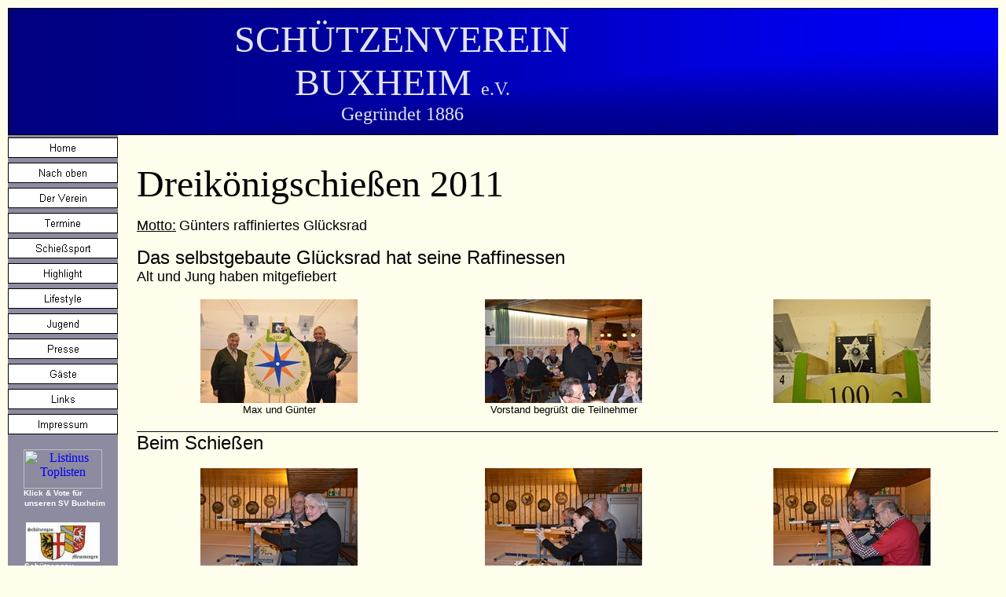

--- FILE ---
content_type: text/html
request_url: http://sv-buxheim.de/dreik%202011.htm
body_size: 3083
content:
<html>

<head>
<meta http-equiv="Content-Type" content="text/html; charset=windows-1252">
<title>Dreikönigsschießen 2011</title>
<meta name="GENERATOR" content="Microsoft FrontPage 5.0">
<meta name="ProgId" content="FrontPage.Editor.Document">
<meta name="Microsoft Theme" content="none, default">
<meta name="Microsoft Border" content="tlb, default">
</head>

<body stylesrc="weihnachtsfeier 2007.htm" topmargin="10" leftmargin="10" bgcolor="#FFFDEC"><!--msnavigation--><table border="0" cellpadding="0" cellspacing="0" width="100%"><tr><td background="_borders/image001%201500x180.JPG">
<div style="border-bottom-style: solid; border-bottom-width: 1; padding-bottom: 1; width:1003; height:160">
  <table border="0" cellpadding="0" cellspacing="0" style="border-collapse: collapse" bordercolor="#111111" width="100%" id="AutoNumber1" height="161">
    <tr>
      <td width="181%" height="161">
      <p style="margin-top: 0; margin-bottom: 0" align="center">
      <font size="7" color="#E3E3EA">
      SCHÜTZENVEREIN </font></p>
      <p style="margin-top: 0; margin-bottom: 0" align="center">
      <font color="#E3E3EA"><font size="7">
      BUXHEIM </font><font size="5">e.V.</font></font></p>
      <p style="margin-top: 0" align="center"><font size="5" color="#E3E3EA">Gegründet 1886</font></td>
    </tr>
  </table>
</div>

</td></tr><!--msnavigation--></table><!--msnavigation--><table dir="ltr" border="0" cellpadding="0" cellspacing="0" width="100%"><tr><td valign="top" width="1%" bgcolor="#8D8BA0">

<p>

<font color="#525572">

<a href="index.htm"><img src="_derived/home_cmp_blank000_vbtn.gif" width="140" height="32" border="0" alt="Home"></a><br><a href="fotoalbum.htm"><img src="_derived/up_cmp_blank000_vbtn.gif" width="140" height="32" border="0" alt="Nach oben"></a><br><a href="seite1.htm"><img src="_derived/seite1.htm_cmp_blank000_vbtn.gif" width="140" height="32" border="0" alt="Der Verein"></a><br><a href="termine.htm"><img src="_derived/termine.htm_cmp_blank000_vbtn.gif" width="140" height="32" border="0" alt="Termine"></a><br><a href="rwk.htm"><img src="_derived/rwk.htm_cmp_blank000_vbtn.gif" width="140" height="32" border="0" alt="Schießsport"></a><br><a href="highlight.htm"><img src="_derived/highlight.htm_cmp_blank000_vbtn.gif" width="140" height="32" border="0" alt="Highlight"></a><br><a href="lifestyle.htm"><img src="_derived/lifestyle.htm_cmp_blank000_vbtn.gif" width="140" height="32" border="0" alt="Lifestyle"></a><br><a href="jugendseite.htm"><img src="_derived/jugendseite.htm_cmp_blank000_vbtn.gif" width="140" height="32" border="0" alt="Jugend"></a><br><a href="presse.htm"><img src="_derived/presse.htm_cmp_blank000_vbtn.gif" width="140" height="32" border="0" alt="Presse"></a><br><a href="gaeste.htm"><img src="_derived/gaeste.htm_cmp_blank000_vbtn.gif" width="140" height="32" border="0" alt="Gäste"></a><br><a href="Links.htm"><img src="_derived/Links.htm_cmp_blank000_vbtn.gif" width="140" height="32" border="0" alt="Links"></a><br><a href="impressum.htm"><img src="_derived/impressum.htm_cmp_blank000_vbtn.gif" width="140" height="32" border="0" alt="Impressum"></a></font></p>

<p align="center">

    <a href="http://click.listinus.de/69832/"target="_blank"><img src="http://icon.listinus.de/69832/"alt="Listinus Toplisten" style="border:none;" width="100" height="50"></a></p>

<p style="margin-top: -21">

<font color="#FFFFFF">&nbsp;&nbsp;&nbsp;&nbsp; </font> <font face="Arial" size="1" color="#FFFFFF"><b>Klick &amp; Vote für<br>&nbsp;&nbsp;&nbsp;&nbsp;&nbsp;&nbsp; unseren SV Buxheim<br>&nbsp;&nbsp;&nbsp;&nbsp;&nbsp;&nbsp; </b></font></p>

<p style="margin-top: -21">

&nbsp;</p>

<p style="margin-top: -21" align="center">

<a target="_blank" href="http://www.bssb.de/gau-memmingen/">
<img border="0" src="Fotos/Fotos%20Startseite/tn_skl._logo_schftzengau_mm.jpg" width="94" height="50"></a></p>

<p style="margin-top: -16" align="left">

<font face="Arial" size="1" color="#FFFFFF"><b>&nbsp;&nbsp;&nbsp;&nbsp;&nbsp;&nbsp; Schützengau<br>&nbsp;&nbsp;&nbsp;&nbsp;&nbsp;&nbsp; Memmingen<br>&nbsp;&nbsp;&nbsp;&nbsp;&nbsp;&nbsp; </b></font></p>

</td><td valign="top" width="24"></td><!--msnavigation--><td valign="top">
<p>&nbsp;</p>
<p><font size="7" face="Times New Roman">Dreikönigschießen 2011</font></p>
<p><font face="Arial"><u><font size="4">Motto:</font></u> <font size="4">Günters raffiniertes 
Glücksrad</font></font></p>
<table border="1" cellpadding="0" cellspacing="0" style="border-collapse: collapse; border-width: 0" bordercolor="#111111" width="100%" id="AutoNumber3">
  <tr>
    <td width="100%" style="border-style: none; border-width: medium"><p>
    <font size="5" face="Arial">Das selbstgebaute Glücksrad hat seine Raffinessen</font></p>
    </td>
  </tr>
  </table>
<table border="1" cellpadding="0" cellspacing="0" style="border-collapse: collapse; border-width: 0" bordercolor="#111111" width="100%" id="AutoNumber6">
  <tr>
    <td width="66%" style="border-style: none; border-width: medium" align="center">
    <p align="left">
    <font size="4" face="Arial">Alt und Jung haben mitgefiebert</font></p>
    </td>
    <td width="34%" style="border-style: none; border-width: medium">&nbsp;</td>
  </tr>
  </table>
<table border="1" cellpadding="0" cellspacing="0" style="border-collapse: collapse; border-width: 0" bordercolor="#111111" width="100%" id="AutoNumber7">
  <tr>
    <td width="33%" style="border-style: none; border-width: medium">
    &nbsp;</td>
    <td width="33%" style="border-style: none; border-width: medium">
    &nbsp;</td>
    <td width="34%" style="border-style: none; border-width: medium">
    &nbsp;</td>
  </tr>
  <tr>
    <td width="33%" style="border-style: none; border-width: medium">
    <p align="center">
    <font face="Arial">
    <a href="Album/dreik2011/tn_gr._JHD_0653.JPG">
    <img border="0" src="Album/dreik2011/tn_kl._JHD_0653.JPG" width="200" height="132"></a></font></td>
    <td width="33%" style="border-style: none; border-width: medium">
    <p align="center">
    <font face="Arial">
    <a href="Album/dreik2011/tn_gr._JHD_0503.JPG">
    <img border="0" src="Album/dreik2011/tn_kl._JHD_0503.JPG" width="200" height="132"></a></font></td>
    <td width="34%" style="border-style: none; border-width: medium">
    <p align="center">
    <font face="Arial">
    <a href="Album/dreik2011/tn_gr._JHD_0656.JPG">
    <img border="0" src="Album/dreik2011/tn_kl._JHD_0656.JPG" width="200" height="132"></a></font></td>
  </tr>
  </table>
<table border="1" cellpadding="0" cellspacing="0" style="border-collapse: collapse; border-width: 0" bordercolor="#111111" width="100%" id="AutoNumber8">
  <tr>
    <td width="33%" style="border-style: none; border-width: medium" align="center">
    <font face="Arial" size="2">Max und Günter</font></td>
    <td width="33%" style="border-style: none; border-width: medium" align="center">
    <font face="Arial" size="2">Vorstand begrüßt die Teilnehmer</font></td>
    <td width="34%" style="border-style: none; border-width: medium" align="center">&nbsp;</td>
  </tr>
  <tr>
    <td width="33%" style="border-left-style:none; border-left-width:medium; border-right-style:none; border-right-width:medium; border-top-style:none; border-top-width:medium; border-bottom-style:solid; border-bottom-width:1" align="center">&nbsp;</td>
    <td width="33%" style="border-left-style:none; border-left-width:medium; border-right-style:none; border-right-width:medium; border-top-style:none; border-top-width:medium; border-bottom-style:solid; border-bottom-width:1" align="center">
    &nbsp;</td>
    <td width="34%" style="border-left-style:none; border-left-width:medium; border-right-style:none; border-right-width:medium; border-top-style:none; border-top-width:medium; border-bottom-style:solid; border-bottom-width:1" align="center">&nbsp;</td>
  </tr>
  <tr>
    <td width="33%" style="border-left-style:none; border-left-width:medium; border-right-style:none; border-right-width:medium; border-bottom-style:none; border-bottom-width:medium">
    <font size="5" face="Arial">Beim Schießen</font></td>
    <td width="33%" style="border-left-style:none; border-left-width:medium; border-right-style:none; border-right-width:medium; border-bottom-style:none; border-bottom-width:medium">&nbsp;</td>
    <td width="34%" style="border-left-style:none; border-left-width:medium; border-right-style:none; border-right-width:medium; border-bottom-style:none; border-bottom-width:medium">&nbsp;</td>
  </tr>
  <tr>
    <td width="33%" style="border-style: none; border-width: medium" align="center">
    &nbsp;</td>
    <td width="33%" style="border-style: none; border-width: medium" align="center">
    &nbsp;</td>
    <td width="34%" style="border-style: none; border-width: medium" align="center">
    &nbsp;</td>
  </tr>
  <tr>
    <td width="33%" style="border-style: none; border-width: medium" align="center">
    <font face="Arial">
    <a href="Album/dreik2011/tn_gr._JHD_0538.JPG">
    <img border="0" src="Album/dreik2011/tn_kl._JHD_0538.JPG" width="200" height="132"></a></font></td>
    <td width="33%" style="border-style: none; border-width: medium" align="center">
    <font face="Arial">
    <a href="Album/dreik2011/tn_gr._JHD_0534.JPG">
    <img border="0" src="Album/dreik2011/tn_kl._JHD_0534.JPG" width="200" height="132"></a></font></td>
    <td width="34%" style="border-style: none; border-width: medium" align="center">
    <font face="Arial">
    <a href="Album/dreik2011/tn_gr._JHD_0539.JPG">
    <img border="0" src="Album/dreik2011/tn_kl._JHD_0539.JPG" width="200" height="132"></a></font></td>
  </tr>
  <tr>
    <td width="33%" style="border-style: none; border-width: medium" align="center">&nbsp;</td>
    <td width="33%" style="border-style: none; border-width: medium" align="center">&nbsp;</td>
    <td width="34%" style="border-style: none; border-width: medium" align="center">&nbsp;</td>
  </tr>
  <tr>
    <td width="33%" style="border-style: none; border-width: medium" align="center">
    &nbsp;</td>
    <td width="33%" style="border-style: none; border-width: medium" align="center">
    &nbsp;</td>
    <td width="34%" style="border-style: none; border-width: medium" align="center">
    &nbsp;</td>
  </tr>
  <tr>
    <td width="33%" style="border-style: none; border-width: medium" align="center">
    <font face="Arial">
    <a href="Album/dreik2011/tn_gr._JHD_0515.JPG">
    <img border="0" src="Album/dreik2011/tn_kl._JHD_0515.JPG" width="200" height="132"></a></font></td>
    <td width="33%" style="border-style: none; border-width: medium" align="center">
    <font face="Arial">
    <a href="Album/dreik2011/tn_gr._JHD_0508_zugeschnitten.jpg">
    <img border="0" src="Album/dreik2011/tn_kl._JHD_0508_zugeschnitten.jpg" width="200" height="133"></a></font></td>
    <td width="34%" style="border-style: none; border-width: medium" align="center">
    <font face="Arial">
    <a href="Album/dreik2011/tn_gr._JHD_0651.JPG">
    <img border="0" src="Album/dreik2011/tn_kl._JHD_0651.JPG" width="200" height="132"></a></font></td>
  </tr>
  <tr>
    <td width="33%" style="border-style: none; border-width: medium" align="center">
    <font face="Arial" size="2">Erstmalig wurde das Schießen.. </font></td>
    <td width="33%" style="border-style: none; border-width: medium" align="center">
    <font face="Arial" size="2">... in die Gaststätte live übertragen</font></td>
    <td width="34%" style="border-style: none; border-width: medium" align="center">&nbsp;</td>
  </tr>
  <tr>
    <td width="33%" style="border-style: none; border-width: medium" align="center">&nbsp;</td>
    <td width="33%" style="border-style: none; border-width: medium" align="center">&nbsp;</td>
    <td width="34%" style="border-style: none; border-width: medium" align="center">&nbsp;</td>
  </tr>
  <tr>
    <td width="33%" style="border-style: none; border-width: medium" align="center">
    <font face="Arial">
    <a href="Album/dreik2011/tn_gr._JHD_0649.JPG">
    <img border="0" src="Album/dreik2011/tn_kl._JHD_0649.JPG" width="200" height="132"></a></font></td>
    <td width="33%" style="border-style: none; border-width: medium" align="center">
    <font face="Arial">
    <a href="Album/dreik2011/tn_gr._JHD_0556.JPG">
    <img border="0" src="Album/dreik2011/tn_kl._JHD_0556.JPG" width="200" height="132"></a></font></td>
    <td width="34%" style="border-style: none; border-width: medium" align="center">
    <font face="Arial">
    <a href="Album/dreik2011/tn_gr._JHD_0555.JPG">
    <img border="0" src="Album/dreik2011/tn_kl._JHD_0555.JPG" width="200" height="132"></a></font></td>
  </tr>
  <tr>
    <td width="33%" style="border-style: none; border-width: medium" align="center">
    &nbsp;</td>
    <td width="33%" style="border-style: none; border-width: medium" align="center">
    &nbsp;</td>
    <td width="34%" style="border-style: none; border-width: medium" align="center">
    &nbsp;</td>
  </tr>
  <tr>
    <td width="33%" style="border-left-style:none; border-left-width:medium; border-right-style:none; border-right-width:medium; border-top-style:none; border-top-width:medium; border-bottom-style:solid; border-bottom-width:1" align="center">
    &nbsp;</td>
    <td width="33%" style="border-left-style:none; border-left-width:medium; border-right-style:none; border-right-width:medium; border-top-style:none; border-top-width:medium; border-bottom-style:solid; border-bottom-width:1" align="center">
    &nbsp;</td>
    <td width="34%" style="border-left-style:none; border-left-width:medium; border-right-style:none; border-right-width:medium; border-top-style:none; border-top-width:medium; border-bottom-style:solid; border-bottom-width:1" align="center">
    &nbsp;</td>
  </tr>
  <tr>
    <td width="100%" style="border-style: none; border-width: medium" align="center" colspan="2">
    <p align="left">
    <font size="5" face="Arial">Sieger bei den Jugendlichen</font></p>
    </td>
    </tr>
  <tr>
    <td width="33%" style="border-style: none; border-width: medium" align="center">
    &nbsp;</td>
    <td width="33%" style="border-style: none; border-width: medium" align="center">
    &nbsp;</td>
    <td width="34%" style="border-style: none; border-width: medium" align="center">
    &nbsp;</td>
  </tr>
  <tr>
    <td width="33%" style="border-style: none; border-width: medium" align="center">
    <font face="Arial">
    <a href="Album/dreik2011/tn_gr._JHD_0563.JPG">
    <img border="0" src="Album/dreik2011/tn_kl._JHD_0563.JPG" width="200" height="132"></a></font></td>
    <td width="33%" style="border-style: none; border-width: medium" align="center">
    <font face="Arial">
    <a href="Album/dreik2011/tn_gr._JHD_0504_zugeschnitten.jpg">
    <img border="0" src="Album/dreik2011/tn_kl._JHD_0504_zugeschnitten.jpg" width="200" height="132"></a></font></td>
    <td width="34%" style="border-style: none; border-width: medium" align="center">
    &nbsp;</td>
  </tr>
  </table>
<table border="1" cellpadding="0" cellspacing="0" style="border-collapse: collapse; border-left-width:0; border-right-width:0; border-top-width:0" bordercolor="#111111" width="100%" id="AutoNumber11">
  <tr>
    <td width="33%" style="border-style:none; border-width:medium; " align="center">
    <font face="Arial" size="2">Die Erstplatzierten Christofer, Nico und Tim 
    fehlen auf dem Bild</font></td>
    <td width="67%" style="border-style:none; border-width:medium; " align="center">
    &nbsp;</td>
  </tr>
  <tr>
    <td width="33%" style="border-left-style:none; border-left-width:medium; border-right-style:none; border-right-width:medium; border-top-style:none; border-top-width:medium; border-bottom-style:solid; border-bottom-width:1">
    <p align="center">
    &nbsp;</td>
    <td width="67%" style="border-left-style:none; border-left-width:medium; border-right-style:none; border-right-width:medium; border-top-style:none; border-top-width:medium; border-bottom-style:solid; border-bottom-width:1">
    &nbsp;</td>
  </tr>
  </table>
<table border="1" cellpadding="0" cellspacing="0" style="border-collapse: collapse; border-width: 0" bordercolor="#111111" width="100%" id="AutoNumber12">
  <tr>
    <td width="100%" style="border-style: none; border-width: medium">
    <p align="left">
    <font size="5" face="Arial">Die Sieger bei den Erwachsenen</font></p>
    </td>
  </tr>
  </table>
<table border="1" cellpadding="0" cellspacing="0" style="border-collapse: collapse; border-width: 0" bordercolor="#111111" width="100%" id="AutoNumber13">
  <tr>
    <td width="33%" style="border-style: none; border-width: medium">
    &nbsp;</td>
    <td width="33%" style="border-style: none; border-width: medium">
    &nbsp;</td>
    <td width="34%" style="border-style: none; border-width: medium">
    &nbsp;</td>
  </tr>
  <tr>
    <td width="33%" style="border-style: none; border-width: medium">
    <p align="center">
    <font face="Arial">
    <a href="Album/dreik2011/tn_gr._JHD_0613_zugeschnitten.jpg">
    <img border="0" src="Album/dreik2011/tn_kl._JHD_0613_zugeschnitten.jpg" width="200" height="132"></a></font></td>
    <td width="33%" style="border-style: none; border-width: medium">
    <p align="center">
    <font face="Arial">
    <a href="Album/dreik2011/tn_gr._JHD_0558.JPG">
    <img border="0" src="Album/dreik2011/tn_kl._JHD_0558.JPG" width="200" height="132"></a></font></td>
    <td width="34%" style="border-style: none; border-width: medium">
    <p align="center">
    <font face="Arial">
    <a href="Album/dreik2011/tn_gr._JHD_0572.JPG">
    <img border="0" src="Album/dreik2011/tn_kl._JHD_0572.JPG" width="200" height="132"></a></font></td>
  </tr>
  <tr>
    <td width="33%" style="border-style: none; border-width: medium" align="center">
    <font face="Arial" size="2">Sieger Luise Rapp,&nbsp;2.Platz Jürgen Hassel und&nbsp; 3.Platz 
    Lissi Binzer</font></td>
    <td width="33%" style="border-style: none; border-width: medium" align="center">
    <font face="Arial" size="2">Für die Erwachsenenklasse gab´s <br>geräucherte Leckereien</font></td>
    <td width="34%" style="border-style: none; border-width: medium" align="center">
    <font face="Arial" size="2">Roland Harzenetter gewinnt beim schätzen des Schinkengewichtes</font></td>
  </tr>
  </table>
<table border="1" cellpadding="0" cellspacing="0" style="border-collapse: collapse; border-width: 0" bordercolor="#111111" width="100%" id="AutoNumber14">
  <tr>
    <td width="33%" style="border-style: none; border-width: medium" align="center">
    &nbsp;</td>
    <td width="33%" style="border-style: none; border-width: medium" align="center">
    &nbsp;</td>
    <td width="34%" style="border-style: none; border-width: medium" align="center">
    &nbsp;</td>
  </tr>
  <tr>
    <td width="33%" style="border-style: none; border-width: medium" align="center">
    <font face="Arial">
    <a href="Album/dreik2011/tn_gr._JHD_0639.JPG">
    <img border="0" src="Album/dreik2011/tn_kl._JHD_0639.JPG" width="200" height="132"></a></font></td>
    <td width="33%" style="border-style: none; border-width: medium" align="center">
    <font face="Arial">
    <a href="Album/dreik2011/tn_gr._JHD_0553.JPG">
    <img border="0" src="Album/dreik2011/tn_kl._JHD_0553.JPG" width="200" height="132"></a></font></td>
    <td width="34%" style="border-style: none; border-width: medium" align="center">
    <font face="Arial">
    <a href="Album/dreik2011/tn_gr._JHD_0505.JPG">
    <img border="0" src="Album/dreik2011/tn_kl._JHD_0505.JPG" width="200" height="132"></a></font></td>
  </tr>
  <tr>
    <td width="33%" style="border-style: none; border-width: medium" align="center">
    <font face="Arial" size="2">Platz 22 bis 26 werden ausgewürfelt</font></td>
    <td width="33%" style="border-style: none; border-width: medium" align="center">
    &nbsp;</td>
    <td width="34%" style="border-style: none; border-width: medium" align="center">
    &nbsp;</td>
  </tr>
  <tr>
    <td width="33%" style="border-style: none; border-width: medium" align="center">
    &nbsp;</td>
    <td width="33%" style="border-style: none; border-width: medium" align="center">
    &nbsp;</td>
    <td width="34%" style="border-style: none; border-width: medium" align="center">
    &nbsp;</td>
  </tr>
  <tr>
    <td width="33%" style="border-style: none; border-width: medium" align="center">
    <font face="Arial">
    <a href="Album/dreik2011/tn_gr._JHD_0619.JPG">
    <img border="0" src="Album/dreik2011/tn_kl._JHD_0619.JPG" width="200" height="132"></a></font></td>
    <td width="33%" style="border-style: none; border-width: medium" align="center">
    <font face="Arial">
    <a href="Album/dreik2011/tn_gr._JHD_0660.JPG">
    <img border="0" src="Album/dreik2011/tn_kl._JHD_0660.JPG" width="200" height="132"></a></font></td>
    <td width="34%" style="border-style: none; border-width: medium" align="center">
    <font face="Arial">
    <a href="Album/dreik2011/tn_gr._JHD_0567.JPG">
    <img border="0" src="Album/dreik2011/tn_kl._JHD_0567.JPG" width="200" height="132"></a></font></td>
  </tr>
  <tr>
    <td width="33%" style="border-style: none; border-width: medium" align="center">
    &nbsp;</td>
    <td width="33%" style="border-style: none; border-width: medium" align="center">
    <font face="Arial" size="2"><b>Siglinde Bartik</b> und <b>Gerda Großmann</b>, 
    hatten die Bewirtung bestens im Griff</font></td>
    <td width="34%" style="border-style: none; border-width: medium" align="center">
    &nbsp;</td>
  </tr>
  <tr>
    <td width="33%" style="border-left-style:none; border-left-width:medium; border-right-style:none; border-right-width:medium; border-top-style:none; border-top-width:medium; border-bottom-style:solid; border-bottom-width:1" align="center">
    &nbsp;</td>
    <td width="33%" style="border-left-style:none; border-left-width:medium; border-right-style:none; border-right-width:medium; border-top-style:none; border-top-width:medium; border-bottom-style:solid; border-bottom-width:1" align="center">
    &nbsp;</td>
    <td width="34%" style="border-left-style:none; border-left-width:medium; border-right-style:none; border-right-width:medium; border-top-style:none; border-top-width:medium; border-bottom-style:solid; border-bottom-width:1" align="center">
    &nbsp;</td>
  </tr>
  <tr>
    <td width="100%" style="border-style: none; border-width: medium" align="center" colspan="2">
    <p align="left">
    <font size="5" face="Arial">Ehrung von langjährigen Mitgliedern</font></p>
    </td>
    </tr>
  <tr>
    <td width="33%" style="border-style: none; border-width: medium" align="center">
    &nbsp;</td>
    <td width="33%" style="border-style: none; border-width: medium" align="center">
    &nbsp;</td>
    <td width="34%" style="border-style: none; border-width: medium" align="center">
    &nbsp;</td>
  </tr>
  <tr>
    <td width="33%" style="border-style: none; border-width: medium" align="center">
    <p align="center">
    <font face="Arial">
    <a href="Album/dreik2011/tn_gr._JHD_0593_zugeschnitten.jpg">
    <img border="0" src="Album/dreik2011/tn_kl._JHD_0593_zugeschnitten.jpg" width="200" height="132"></a></font></td>
    <td width="33%" style="border-style: none; border-width: medium" align="center">
    <font face="Arial">
    <a href="Album/dreik2011/tn_gr._JHD_0580.JPG">
    <img border="0" src="Album/dreik2011/tn_kl._JHD_0580.JPG" width="200" height="132"></a></font></td>
    <td width="34%" style="border-style: none; border-width: medium" align="center">
    <font face="Arial">
    <a href="Album/dreik2011/tn_gr._JHD_0665.JPG">
    <img border="0" src="Album/dreik2011/tn_kl._JHD_0665.JPG" width="200" height="132"></a></font></td>
  </tr>
  <tr>
    <td width="33%" style="border-style: none; border-width: medium" align="center">
    <font face="Arial" size="2">Herbert Knaus und Gottfried Epple<br>
    40 Jahre Schützenverein</font></td>
    <td width="33%" style="border-style: none; border-width: medium" align="center">
    &nbsp;</td>
    <td width="34%" style="border-style: none; border-width: medium" align="center">
    &nbsp;</td>
  </tr>
  <tr>
    <td width="100%" style="border-style: none; border-width: medium" align="center" colspan="2">
    &nbsp;</td>
    </tr>
  <tr>
    <td width="100%" style="border-left-style:none; border-left-width:medium; border-right-style:none; border-right-width:medium; border-top-style:none; border-top-width:medium; border-bottom-style:solid; border-bottom-width:1" align="center" colspan="2">
    &nbsp;</td>
    </tr>
  <tr>
    <td width="100%" style="border-left-style:none; border-left-width:medium; border-right-style:none; border-right-width:medium; border-bottom-style:none; border-bottom-width:medium" align="center" colspan="2">
    <p align="left">
    <font size="5" face="Arial">Christbaum &quot;Loben&quot; in gemütlicher Runde</font></p>
    </td>
    </tr>
  <tr>
    <td width="33%" style="border-style: none; border-width: medium">
    <font face="Arial">Diese Christbäume gabs zu belobigen</font></td>
    <td width="33%" style="border-style: none; border-width: medium">&nbsp;</td>
    <td width="34%" style="border-style: none; border-width: medium">&nbsp;</td>
  </tr>
  <tr>
    <td width="33%" style="border-style: none; border-width: medium">&nbsp;</td>
    <td width="33%" style="border-style: none; border-width: medium">&nbsp;</td>
    <td width="34%" style="border-style: none; border-width: medium">&nbsp;</td>
  </tr>
  <tr>
    <td width="33%" style="border-style: none; border-width: medium" align="center">
    <font face="Arial">
    <a href="Album/dreik2011/tn_gr._JHD_0718.JPG">
    <img border="0" src="Album/dreik2011/tn_kl._JHD_0718.JPG" width="99" height="150"></a></font></td>
    <td width="33%" style="border-style: none; border-width: medium" align="center">
    <font face="Arial">
    <a href="Album/dreik2011/tn_gr._JHD_0688.JPG">
    <img border="0" src="Album/dreik2011/tn_kl._JHD_0688.JPG" width="99" height="150"></a></font></td>
    <td width="34%" style="border-style: none; border-width: medium" align="center">
    <font face="Arial">
    <a href="Album/dreik2011/tn_gr._JHD_0698.JPG">
    <img border="0" src="Album/dreik2011/tn_kl._JHD_0698.JPG" width="99" height="150"></a></font></td>
  </tr>
  <tr>
    <td width="33%" style="border-style: none; border-width: medium" align="center">
    &nbsp;</td>
    <td width="33%" style="border-style: none; border-width: medium" align="center">
    &nbsp;</td>
    <td width="34%" style="border-style: none; border-width: medium" align="center">
    &nbsp;</td>
  </tr>
  <tr>
    <td width="33%" style="border-style: none; border-width: medium" align="center">
    <p align="center"><font face="Arial">
    <a href="Album/dreik2011/tn_gr._JHD_0666.JPG">
    <img border="0" src="Album/dreik2011/tn_kl._JHD_0666.JPG" width="99" height="150"></a></font></td>
    <td width="33%" style="border-style: none; border-width: medium" align="center">
    <font face="Arial">
    <a href="Album/dreik2011/tn_gr._JHD_0669.JPG">
    <img border="0" src="Album/dreik2011/tn_kl._JHD_0669.JPG" width="99" height="150"></a></font></td>
    <td width="34%" style="border-style: none; border-width: medium" align="center">
    <font face="Arial">
    <a href="Album/dreik2011/tn_gr._JHD_0744.JPG">
    <img border="0" src="Album/dreik2011/tn_kl._JHD_0744.JPG" width="99" height="150"></a></font></td>
  </tr>
  <tr>
    <td width="100%" style="border-style: none; border-width: medium" align="center" colspan="3">
    &nbsp;</td>
  </tr>
  <tr>
    <td width="100%" style="border-style: none; border-width: medium" align="center" colspan="3">
    <b><font face="Arial">Frage: Welcher Christbaum gehört wohin?</font></b></td>
  </tr>
  <tr>
    <td width="100%" style="border-style: none; border-width: medium" align="center" colspan="3">
    &nbsp;</td>
  </tr>
  <tr>
    <td width="33%" style="border-style: none; border-width: medium" align="center">
    <font face="Arial">
    <a href="Album/dreik2011/tn_gr._JHD_0685.JPG">
    <img border="0" src="Album/dreik2011/tn_kl._JHD_0685.JPG" width="200" height="132"></a></font></td>
    <td width="33%" style="border-style: none; border-width: medium" align="center">
    <font face="Arial">
    <a href="Album/dreik2011/tn_gr._JHD_0707.JPG">
    <img border="0" src="Album/dreik2011/tn_kl._JHD_0707.JPG" width="200" height="132"></a></font></td>
    <td width="34%" style="border-style: none; border-width: medium" align="center">
    <font face="Arial">
    <a href="Album/dreik2011/tn_gr._JHD_0694.JPG">
    <img border="0" src="Album/dreik2011/tn_kl._JHD_0694.JPG" width="200" height="132"></a></font></td>
  </tr>
  <tr>
    <td width="33%" style="border-style: none; border-width: medium" align="center">&nbsp;</td>
    <td width="33%" style="border-style: none; border-width: medium" align="center">&nbsp;</td>
    <td width="34%" style="border-style: none; border-width: medium" align="center">&nbsp;</td>
  </tr>
  <tr>
    <td width="33%" style="border-style: none; border-width: medium" align="center">
    <font face="Arial">
    <a href="Album/dreik2011/tn_gr._JHD_0738.JPG">
    <img border="0" src="Album/dreik2011/tn_kl._JHD_0738.JPG" width="200" height="132"></a></font></td>
    <td width="33%" style="border-style: none; border-width: medium" align="center">
    <font face="Arial">
    <a href="Album/dreik2011/tn_gr._JHD_0670.JPG">
    <img border="0" src="Album/dreik2011/tn_kl._JHD_0670.JPG" width="200" height="132"></a></font></td>
    <td width="34%" style="border-style: none; border-width: medium" align="center">
    <font face="Arial">
    <a href="Album/dreik2011/tn_gr._JHD_0727.JPG">
    <img border="0" src="Album/dreik2011/tn_kl._JHD_0727.JPG" width="200" height="132"></a></font></td>
  </tr>
  <tr>
    <td width="33%" style="border-style: none; border-width: medium">&nbsp;</td>
    <td width="33%" style="border-style: none; border-width: medium">&nbsp;</td>
    <td width="34%" style="border-style: none; border-width: medium">&nbsp;</td>
  </tr>
  </table>
<table border="1" cellpadding="0" cellspacing="0" style="border-collapse: collapse; border-width: 0" bordercolor="#111111" width="100%" id="AutoNumber15">
  <tr>
    <td width="33%" style="border-style: none; border-width: medium">
    <p align="center">
    &nbsp;</td>
    <td width="33%" style="border-style: none; border-width: medium">
    <p align="center">
    <font face="Arial">
    <a href="Album/dreik2011/tn_gr._JHD_0673.JPG">
    <img border="0" src="Album/dreik2011/tn_kl._JHD_0673.JPG" width="200" height="132"></a></font></td>
    <td width="34%" style="border-style: none; border-width: medium">
    <p align="center">
    &nbsp;</td>
  </tr>
  <tr>
    <td width="33%" style="border-style: none; border-width: medium" align="center">
    &nbsp;</td>
    <td width="33%" style="border-style: none; border-width: medium" align="center">
    &nbsp;</td>
    <td width="34%" style="border-style: none; border-width: medium" align="center">
    &nbsp;</td>
  </tr>
  </table>
<table border="1" cellpadding="0" cellspacing="0" style="border-collapse: collapse; border-width: 0" bordercolor="#111111" width="100%" id="AutoNumber5">
  <tr>
    <td width="100%" style="border-style: none; border-width: medium" align="center">
    <font size="5" face="Arial">Wir hoffen es hat allen Spaß gemacht<br>
&nbsp;und freuen uns schon aufs nächste Jahr</font></td>
  </tr>
  </table>

<!--msnavigation--></td></tr><!--msnavigation--></table><!--msnavigation--><table border="0" cellpadding="0" cellspacing="0" width="100%"><tr><td bgcolor="#8D8BA0">

<p style="margin-top: 6"><font size="2" color="#000000">&nbsp;&nbsp;&nbsp;<font face="Arial">
</font>Stand: 
16.01.2011<br>
&nbsp;&nbsp;&nbsp;  MüllerM.</font></p>

</td></tr><!--msnavigation--></table></body>

</html>